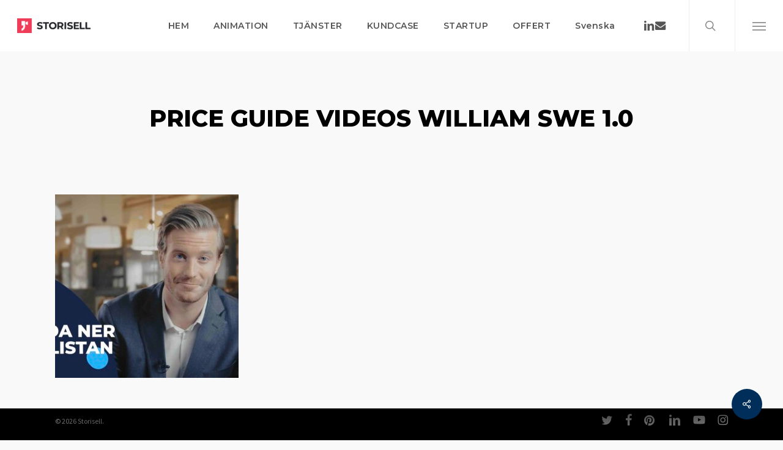

--- FILE ---
content_type: text/html; charset=utf-8
request_url: https://www.google.com/recaptcha/api2/anchor?ar=1&k=6LfC184UAAAAAEDhavqCzTWouYbHVQzHyuLqZCdb&co=aHR0cHM6Ly9zdG9yaXNlbGwuY29tOjQ0Mw..&hl=en&v=PoyoqOPhxBO7pBk68S4YbpHZ&size=invisible&anchor-ms=20000&execute-ms=30000&cb=frsvh9tkkg1
body_size: 48752
content:
<!DOCTYPE HTML><html dir="ltr" lang="en"><head><meta http-equiv="Content-Type" content="text/html; charset=UTF-8">
<meta http-equiv="X-UA-Compatible" content="IE=edge">
<title>reCAPTCHA</title>
<style type="text/css">
/* cyrillic-ext */
@font-face {
  font-family: 'Roboto';
  font-style: normal;
  font-weight: 400;
  font-stretch: 100%;
  src: url(//fonts.gstatic.com/s/roboto/v48/KFO7CnqEu92Fr1ME7kSn66aGLdTylUAMa3GUBHMdazTgWw.woff2) format('woff2');
  unicode-range: U+0460-052F, U+1C80-1C8A, U+20B4, U+2DE0-2DFF, U+A640-A69F, U+FE2E-FE2F;
}
/* cyrillic */
@font-face {
  font-family: 'Roboto';
  font-style: normal;
  font-weight: 400;
  font-stretch: 100%;
  src: url(//fonts.gstatic.com/s/roboto/v48/KFO7CnqEu92Fr1ME7kSn66aGLdTylUAMa3iUBHMdazTgWw.woff2) format('woff2');
  unicode-range: U+0301, U+0400-045F, U+0490-0491, U+04B0-04B1, U+2116;
}
/* greek-ext */
@font-face {
  font-family: 'Roboto';
  font-style: normal;
  font-weight: 400;
  font-stretch: 100%;
  src: url(//fonts.gstatic.com/s/roboto/v48/KFO7CnqEu92Fr1ME7kSn66aGLdTylUAMa3CUBHMdazTgWw.woff2) format('woff2');
  unicode-range: U+1F00-1FFF;
}
/* greek */
@font-face {
  font-family: 'Roboto';
  font-style: normal;
  font-weight: 400;
  font-stretch: 100%;
  src: url(//fonts.gstatic.com/s/roboto/v48/KFO7CnqEu92Fr1ME7kSn66aGLdTylUAMa3-UBHMdazTgWw.woff2) format('woff2');
  unicode-range: U+0370-0377, U+037A-037F, U+0384-038A, U+038C, U+038E-03A1, U+03A3-03FF;
}
/* math */
@font-face {
  font-family: 'Roboto';
  font-style: normal;
  font-weight: 400;
  font-stretch: 100%;
  src: url(//fonts.gstatic.com/s/roboto/v48/KFO7CnqEu92Fr1ME7kSn66aGLdTylUAMawCUBHMdazTgWw.woff2) format('woff2');
  unicode-range: U+0302-0303, U+0305, U+0307-0308, U+0310, U+0312, U+0315, U+031A, U+0326-0327, U+032C, U+032F-0330, U+0332-0333, U+0338, U+033A, U+0346, U+034D, U+0391-03A1, U+03A3-03A9, U+03B1-03C9, U+03D1, U+03D5-03D6, U+03F0-03F1, U+03F4-03F5, U+2016-2017, U+2034-2038, U+203C, U+2040, U+2043, U+2047, U+2050, U+2057, U+205F, U+2070-2071, U+2074-208E, U+2090-209C, U+20D0-20DC, U+20E1, U+20E5-20EF, U+2100-2112, U+2114-2115, U+2117-2121, U+2123-214F, U+2190, U+2192, U+2194-21AE, U+21B0-21E5, U+21F1-21F2, U+21F4-2211, U+2213-2214, U+2216-22FF, U+2308-230B, U+2310, U+2319, U+231C-2321, U+2336-237A, U+237C, U+2395, U+239B-23B7, U+23D0, U+23DC-23E1, U+2474-2475, U+25AF, U+25B3, U+25B7, U+25BD, U+25C1, U+25CA, U+25CC, U+25FB, U+266D-266F, U+27C0-27FF, U+2900-2AFF, U+2B0E-2B11, U+2B30-2B4C, U+2BFE, U+3030, U+FF5B, U+FF5D, U+1D400-1D7FF, U+1EE00-1EEFF;
}
/* symbols */
@font-face {
  font-family: 'Roboto';
  font-style: normal;
  font-weight: 400;
  font-stretch: 100%;
  src: url(//fonts.gstatic.com/s/roboto/v48/KFO7CnqEu92Fr1ME7kSn66aGLdTylUAMaxKUBHMdazTgWw.woff2) format('woff2');
  unicode-range: U+0001-000C, U+000E-001F, U+007F-009F, U+20DD-20E0, U+20E2-20E4, U+2150-218F, U+2190, U+2192, U+2194-2199, U+21AF, U+21E6-21F0, U+21F3, U+2218-2219, U+2299, U+22C4-22C6, U+2300-243F, U+2440-244A, U+2460-24FF, U+25A0-27BF, U+2800-28FF, U+2921-2922, U+2981, U+29BF, U+29EB, U+2B00-2BFF, U+4DC0-4DFF, U+FFF9-FFFB, U+10140-1018E, U+10190-1019C, U+101A0, U+101D0-101FD, U+102E0-102FB, U+10E60-10E7E, U+1D2C0-1D2D3, U+1D2E0-1D37F, U+1F000-1F0FF, U+1F100-1F1AD, U+1F1E6-1F1FF, U+1F30D-1F30F, U+1F315, U+1F31C, U+1F31E, U+1F320-1F32C, U+1F336, U+1F378, U+1F37D, U+1F382, U+1F393-1F39F, U+1F3A7-1F3A8, U+1F3AC-1F3AF, U+1F3C2, U+1F3C4-1F3C6, U+1F3CA-1F3CE, U+1F3D4-1F3E0, U+1F3ED, U+1F3F1-1F3F3, U+1F3F5-1F3F7, U+1F408, U+1F415, U+1F41F, U+1F426, U+1F43F, U+1F441-1F442, U+1F444, U+1F446-1F449, U+1F44C-1F44E, U+1F453, U+1F46A, U+1F47D, U+1F4A3, U+1F4B0, U+1F4B3, U+1F4B9, U+1F4BB, U+1F4BF, U+1F4C8-1F4CB, U+1F4D6, U+1F4DA, U+1F4DF, U+1F4E3-1F4E6, U+1F4EA-1F4ED, U+1F4F7, U+1F4F9-1F4FB, U+1F4FD-1F4FE, U+1F503, U+1F507-1F50B, U+1F50D, U+1F512-1F513, U+1F53E-1F54A, U+1F54F-1F5FA, U+1F610, U+1F650-1F67F, U+1F687, U+1F68D, U+1F691, U+1F694, U+1F698, U+1F6AD, U+1F6B2, U+1F6B9-1F6BA, U+1F6BC, U+1F6C6-1F6CF, U+1F6D3-1F6D7, U+1F6E0-1F6EA, U+1F6F0-1F6F3, U+1F6F7-1F6FC, U+1F700-1F7FF, U+1F800-1F80B, U+1F810-1F847, U+1F850-1F859, U+1F860-1F887, U+1F890-1F8AD, U+1F8B0-1F8BB, U+1F8C0-1F8C1, U+1F900-1F90B, U+1F93B, U+1F946, U+1F984, U+1F996, U+1F9E9, U+1FA00-1FA6F, U+1FA70-1FA7C, U+1FA80-1FA89, U+1FA8F-1FAC6, U+1FACE-1FADC, U+1FADF-1FAE9, U+1FAF0-1FAF8, U+1FB00-1FBFF;
}
/* vietnamese */
@font-face {
  font-family: 'Roboto';
  font-style: normal;
  font-weight: 400;
  font-stretch: 100%;
  src: url(//fonts.gstatic.com/s/roboto/v48/KFO7CnqEu92Fr1ME7kSn66aGLdTylUAMa3OUBHMdazTgWw.woff2) format('woff2');
  unicode-range: U+0102-0103, U+0110-0111, U+0128-0129, U+0168-0169, U+01A0-01A1, U+01AF-01B0, U+0300-0301, U+0303-0304, U+0308-0309, U+0323, U+0329, U+1EA0-1EF9, U+20AB;
}
/* latin-ext */
@font-face {
  font-family: 'Roboto';
  font-style: normal;
  font-weight: 400;
  font-stretch: 100%;
  src: url(//fonts.gstatic.com/s/roboto/v48/KFO7CnqEu92Fr1ME7kSn66aGLdTylUAMa3KUBHMdazTgWw.woff2) format('woff2');
  unicode-range: U+0100-02BA, U+02BD-02C5, U+02C7-02CC, U+02CE-02D7, U+02DD-02FF, U+0304, U+0308, U+0329, U+1D00-1DBF, U+1E00-1E9F, U+1EF2-1EFF, U+2020, U+20A0-20AB, U+20AD-20C0, U+2113, U+2C60-2C7F, U+A720-A7FF;
}
/* latin */
@font-face {
  font-family: 'Roboto';
  font-style: normal;
  font-weight: 400;
  font-stretch: 100%;
  src: url(//fonts.gstatic.com/s/roboto/v48/KFO7CnqEu92Fr1ME7kSn66aGLdTylUAMa3yUBHMdazQ.woff2) format('woff2');
  unicode-range: U+0000-00FF, U+0131, U+0152-0153, U+02BB-02BC, U+02C6, U+02DA, U+02DC, U+0304, U+0308, U+0329, U+2000-206F, U+20AC, U+2122, U+2191, U+2193, U+2212, U+2215, U+FEFF, U+FFFD;
}
/* cyrillic-ext */
@font-face {
  font-family: 'Roboto';
  font-style: normal;
  font-weight: 500;
  font-stretch: 100%;
  src: url(//fonts.gstatic.com/s/roboto/v48/KFO7CnqEu92Fr1ME7kSn66aGLdTylUAMa3GUBHMdazTgWw.woff2) format('woff2');
  unicode-range: U+0460-052F, U+1C80-1C8A, U+20B4, U+2DE0-2DFF, U+A640-A69F, U+FE2E-FE2F;
}
/* cyrillic */
@font-face {
  font-family: 'Roboto';
  font-style: normal;
  font-weight: 500;
  font-stretch: 100%;
  src: url(//fonts.gstatic.com/s/roboto/v48/KFO7CnqEu92Fr1ME7kSn66aGLdTylUAMa3iUBHMdazTgWw.woff2) format('woff2');
  unicode-range: U+0301, U+0400-045F, U+0490-0491, U+04B0-04B1, U+2116;
}
/* greek-ext */
@font-face {
  font-family: 'Roboto';
  font-style: normal;
  font-weight: 500;
  font-stretch: 100%;
  src: url(//fonts.gstatic.com/s/roboto/v48/KFO7CnqEu92Fr1ME7kSn66aGLdTylUAMa3CUBHMdazTgWw.woff2) format('woff2');
  unicode-range: U+1F00-1FFF;
}
/* greek */
@font-face {
  font-family: 'Roboto';
  font-style: normal;
  font-weight: 500;
  font-stretch: 100%;
  src: url(//fonts.gstatic.com/s/roboto/v48/KFO7CnqEu92Fr1ME7kSn66aGLdTylUAMa3-UBHMdazTgWw.woff2) format('woff2');
  unicode-range: U+0370-0377, U+037A-037F, U+0384-038A, U+038C, U+038E-03A1, U+03A3-03FF;
}
/* math */
@font-face {
  font-family: 'Roboto';
  font-style: normal;
  font-weight: 500;
  font-stretch: 100%;
  src: url(//fonts.gstatic.com/s/roboto/v48/KFO7CnqEu92Fr1ME7kSn66aGLdTylUAMawCUBHMdazTgWw.woff2) format('woff2');
  unicode-range: U+0302-0303, U+0305, U+0307-0308, U+0310, U+0312, U+0315, U+031A, U+0326-0327, U+032C, U+032F-0330, U+0332-0333, U+0338, U+033A, U+0346, U+034D, U+0391-03A1, U+03A3-03A9, U+03B1-03C9, U+03D1, U+03D5-03D6, U+03F0-03F1, U+03F4-03F5, U+2016-2017, U+2034-2038, U+203C, U+2040, U+2043, U+2047, U+2050, U+2057, U+205F, U+2070-2071, U+2074-208E, U+2090-209C, U+20D0-20DC, U+20E1, U+20E5-20EF, U+2100-2112, U+2114-2115, U+2117-2121, U+2123-214F, U+2190, U+2192, U+2194-21AE, U+21B0-21E5, U+21F1-21F2, U+21F4-2211, U+2213-2214, U+2216-22FF, U+2308-230B, U+2310, U+2319, U+231C-2321, U+2336-237A, U+237C, U+2395, U+239B-23B7, U+23D0, U+23DC-23E1, U+2474-2475, U+25AF, U+25B3, U+25B7, U+25BD, U+25C1, U+25CA, U+25CC, U+25FB, U+266D-266F, U+27C0-27FF, U+2900-2AFF, U+2B0E-2B11, U+2B30-2B4C, U+2BFE, U+3030, U+FF5B, U+FF5D, U+1D400-1D7FF, U+1EE00-1EEFF;
}
/* symbols */
@font-face {
  font-family: 'Roboto';
  font-style: normal;
  font-weight: 500;
  font-stretch: 100%;
  src: url(//fonts.gstatic.com/s/roboto/v48/KFO7CnqEu92Fr1ME7kSn66aGLdTylUAMaxKUBHMdazTgWw.woff2) format('woff2');
  unicode-range: U+0001-000C, U+000E-001F, U+007F-009F, U+20DD-20E0, U+20E2-20E4, U+2150-218F, U+2190, U+2192, U+2194-2199, U+21AF, U+21E6-21F0, U+21F3, U+2218-2219, U+2299, U+22C4-22C6, U+2300-243F, U+2440-244A, U+2460-24FF, U+25A0-27BF, U+2800-28FF, U+2921-2922, U+2981, U+29BF, U+29EB, U+2B00-2BFF, U+4DC0-4DFF, U+FFF9-FFFB, U+10140-1018E, U+10190-1019C, U+101A0, U+101D0-101FD, U+102E0-102FB, U+10E60-10E7E, U+1D2C0-1D2D3, U+1D2E0-1D37F, U+1F000-1F0FF, U+1F100-1F1AD, U+1F1E6-1F1FF, U+1F30D-1F30F, U+1F315, U+1F31C, U+1F31E, U+1F320-1F32C, U+1F336, U+1F378, U+1F37D, U+1F382, U+1F393-1F39F, U+1F3A7-1F3A8, U+1F3AC-1F3AF, U+1F3C2, U+1F3C4-1F3C6, U+1F3CA-1F3CE, U+1F3D4-1F3E0, U+1F3ED, U+1F3F1-1F3F3, U+1F3F5-1F3F7, U+1F408, U+1F415, U+1F41F, U+1F426, U+1F43F, U+1F441-1F442, U+1F444, U+1F446-1F449, U+1F44C-1F44E, U+1F453, U+1F46A, U+1F47D, U+1F4A3, U+1F4B0, U+1F4B3, U+1F4B9, U+1F4BB, U+1F4BF, U+1F4C8-1F4CB, U+1F4D6, U+1F4DA, U+1F4DF, U+1F4E3-1F4E6, U+1F4EA-1F4ED, U+1F4F7, U+1F4F9-1F4FB, U+1F4FD-1F4FE, U+1F503, U+1F507-1F50B, U+1F50D, U+1F512-1F513, U+1F53E-1F54A, U+1F54F-1F5FA, U+1F610, U+1F650-1F67F, U+1F687, U+1F68D, U+1F691, U+1F694, U+1F698, U+1F6AD, U+1F6B2, U+1F6B9-1F6BA, U+1F6BC, U+1F6C6-1F6CF, U+1F6D3-1F6D7, U+1F6E0-1F6EA, U+1F6F0-1F6F3, U+1F6F7-1F6FC, U+1F700-1F7FF, U+1F800-1F80B, U+1F810-1F847, U+1F850-1F859, U+1F860-1F887, U+1F890-1F8AD, U+1F8B0-1F8BB, U+1F8C0-1F8C1, U+1F900-1F90B, U+1F93B, U+1F946, U+1F984, U+1F996, U+1F9E9, U+1FA00-1FA6F, U+1FA70-1FA7C, U+1FA80-1FA89, U+1FA8F-1FAC6, U+1FACE-1FADC, U+1FADF-1FAE9, U+1FAF0-1FAF8, U+1FB00-1FBFF;
}
/* vietnamese */
@font-face {
  font-family: 'Roboto';
  font-style: normal;
  font-weight: 500;
  font-stretch: 100%;
  src: url(//fonts.gstatic.com/s/roboto/v48/KFO7CnqEu92Fr1ME7kSn66aGLdTylUAMa3OUBHMdazTgWw.woff2) format('woff2');
  unicode-range: U+0102-0103, U+0110-0111, U+0128-0129, U+0168-0169, U+01A0-01A1, U+01AF-01B0, U+0300-0301, U+0303-0304, U+0308-0309, U+0323, U+0329, U+1EA0-1EF9, U+20AB;
}
/* latin-ext */
@font-face {
  font-family: 'Roboto';
  font-style: normal;
  font-weight: 500;
  font-stretch: 100%;
  src: url(//fonts.gstatic.com/s/roboto/v48/KFO7CnqEu92Fr1ME7kSn66aGLdTylUAMa3KUBHMdazTgWw.woff2) format('woff2');
  unicode-range: U+0100-02BA, U+02BD-02C5, U+02C7-02CC, U+02CE-02D7, U+02DD-02FF, U+0304, U+0308, U+0329, U+1D00-1DBF, U+1E00-1E9F, U+1EF2-1EFF, U+2020, U+20A0-20AB, U+20AD-20C0, U+2113, U+2C60-2C7F, U+A720-A7FF;
}
/* latin */
@font-face {
  font-family: 'Roboto';
  font-style: normal;
  font-weight: 500;
  font-stretch: 100%;
  src: url(//fonts.gstatic.com/s/roboto/v48/KFO7CnqEu92Fr1ME7kSn66aGLdTylUAMa3yUBHMdazQ.woff2) format('woff2');
  unicode-range: U+0000-00FF, U+0131, U+0152-0153, U+02BB-02BC, U+02C6, U+02DA, U+02DC, U+0304, U+0308, U+0329, U+2000-206F, U+20AC, U+2122, U+2191, U+2193, U+2212, U+2215, U+FEFF, U+FFFD;
}
/* cyrillic-ext */
@font-face {
  font-family: 'Roboto';
  font-style: normal;
  font-weight: 900;
  font-stretch: 100%;
  src: url(//fonts.gstatic.com/s/roboto/v48/KFO7CnqEu92Fr1ME7kSn66aGLdTylUAMa3GUBHMdazTgWw.woff2) format('woff2');
  unicode-range: U+0460-052F, U+1C80-1C8A, U+20B4, U+2DE0-2DFF, U+A640-A69F, U+FE2E-FE2F;
}
/* cyrillic */
@font-face {
  font-family: 'Roboto';
  font-style: normal;
  font-weight: 900;
  font-stretch: 100%;
  src: url(//fonts.gstatic.com/s/roboto/v48/KFO7CnqEu92Fr1ME7kSn66aGLdTylUAMa3iUBHMdazTgWw.woff2) format('woff2');
  unicode-range: U+0301, U+0400-045F, U+0490-0491, U+04B0-04B1, U+2116;
}
/* greek-ext */
@font-face {
  font-family: 'Roboto';
  font-style: normal;
  font-weight: 900;
  font-stretch: 100%;
  src: url(//fonts.gstatic.com/s/roboto/v48/KFO7CnqEu92Fr1ME7kSn66aGLdTylUAMa3CUBHMdazTgWw.woff2) format('woff2');
  unicode-range: U+1F00-1FFF;
}
/* greek */
@font-face {
  font-family: 'Roboto';
  font-style: normal;
  font-weight: 900;
  font-stretch: 100%;
  src: url(//fonts.gstatic.com/s/roboto/v48/KFO7CnqEu92Fr1ME7kSn66aGLdTylUAMa3-UBHMdazTgWw.woff2) format('woff2');
  unicode-range: U+0370-0377, U+037A-037F, U+0384-038A, U+038C, U+038E-03A1, U+03A3-03FF;
}
/* math */
@font-face {
  font-family: 'Roboto';
  font-style: normal;
  font-weight: 900;
  font-stretch: 100%;
  src: url(//fonts.gstatic.com/s/roboto/v48/KFO7CnqEu92Fr1ME7kSn66aGLdTylUAMawCUBHMdazTgWw.woff2) format('woff2');
  unicode-range: U+0302-0303, U+0305, U+0307-0308, U+0310, U+0312, U+0315, U+031A, U+0326-0327, U+032C, U+032F-0330, U+0332-0333, U+0338, U+033A, U+0346, U+034D, U+0391-03A1, U+03A3-03A9, U+03B1-03C9, U+03D1, U+03D5-03D6, U+03F0-03F1, U+03F4-03F5, U+2016-2017, U+2034-2038, U+203C, U+2040, U+2043, U+2047, U+2050, U+2057, U+205F, U+2070-2071, U+2074-208E, U+2090-209C, U+20D0-20DC, U+20E1, U+20E5-20EF, U+2100-2112, U+2114-2115, U+2117-2121, U+2123-214F, U+2190, U+2192, U+2194-21AE, U+21B0-21E5, U+21F1-21F2, U+21F4-2211, U+2213-2214, U+2216-22FF, U+2308-230B, U+2310, U+2319, U+231C-2321, U+2336-237A, U+237C, U+2395, U+239B-23B7, U+23D0, U+23DC-23E1, U+2474-2475, U+25AF, U+25B3, U+25B7, U+25BD, U+25C1, U+25CA, U+25CC, U+25FB, U+266D-266F, U+27C0-27FF, U+2900-2AFF, U+2B0E-2B11, U+2B30-2B4C, U+2BFE, U+3030, U+FF5B, U+FF5D, U+1D400-1D7FF, U+1EE00-1EEFF;
}
/* symbols */
@font-face {
  font-family: 'Roboto';
  font-style: normal;
  font-weight: 900;
  font-stretch: 100%;
  src: url(//fonts.gstatic.com/s/roboto/v48/KFO7CnqEu92Fr1ME7kSn66aGLdTylUAMaxKUBHMdazTgWw.woff2) format('woff2');
  unicode-range: U+0001-000C, U+000E-001F, U+007F-009F, U+20DD-20E0, U+20E2-20E4, U+2150-218F, U+2190, U+2192, U+2194-2199, U+21AF, U+21E6-21F0, U+21F3, U+2218-2219, U+2299, U+22C4-22C6, U+2300-243F, U+2440-244A, U+2460-24FF, U+25A0-27BF, U+2800-28FF, U+2921-2922, U+2981, U+29BF, U+29EB, U+2B00-2BFF, U+4DC0-4DFF, U+FFF9-FFFB, U+10140-1018E, U+10190-1019C, U+101A0, U+101D0-101FD, U+102E0-102FB, U+10E60-10E7E, U+1D2C0-1D2D3, U+1D2E0-1D37F, U+1F000-1F0FF, U+1F100-1F1AD, U+1F1E6-1F1FF, U+1F30D-1F30F, U+1F315, U+1F31C, U+1F31E, U+1F320-1F32C, U+1F336, U+1F378, U+1F37D, U+1F382, U+1F393-1F39F, U+1F3A7-1F3A8, U+1F3AC-1F3AF, U+1F3C2, U+1F3C4-1F3C6, U+1F3CA-1F3CE, U+1F3D4-1F3E0, U+1F3ED, U+1F3F1-1F3F3, U+1F3F5-1F3F7, U+1F408, U+1F415, U+1F41F, U+1F426, U+1F43F, U+1F441-1F442, U+1F444, U+1F446-1F449, U+1F44C-1F44E, U+1F453, U+1F46A, U+1F47D, U+1F4A3, U+1F4B0, U+1F4B3, U+1F4B9, U+1F4BB, U+1F4BF, U+1F4C8-1F4CB, U+1F4D6, U+1F4DA, U+1F4DF, U+1F4E3-1F4E6, U+1F4EA-1F4ED, U+1F4F7, U+1F4F9-1F4FB, U+1F4FD-1F4FE, U+1F503, U+1F507-1F50B, U+1F50D, U+1F512-1F513, U+1F53E-1F54A, U+1F54F-1F5FA, U+1F610, U+1F650-1F67F, U+1F687, U+1F68D, U+1F691, U+1F694, U+1F698, U+1F6AD, U+1F6B2, U+1F6B9-1F6BA, U+1F6BC, U+1F6C6-1F6CF, U+1F6D3-1F6D7, U+1F6E0-1F6EA, U+1F6F0-1F6F3, U+1F6F7-1F6FC, U+1F700-1F7FF, U+1F800-1F80B, U+1F810-1F847, U+1F850-1F859, U+1F860-1F887, U+1F890-1F8AD, U+1F8B0-1F8BB, U+1F8C0-1F8C1, U+1F900-1F90B, U+1F93B, U+1F946, U+1F984, U+1F996, U+1F9E9, U+1FA00-1FA6F, U+1FA70-1FA7C, U+1FA80-1FA89, U+1FA8F-1FAC6, U+1FACE-1FADC, U+1FADF-1FAE9, U+1FAF0-1FAF8, U+1FB00-1FBFF;
}
/* vietnamese */
@font-face {
  font-family: 'Roboto';
  font-style: normal;
  font-weight: 900;
  font-stretch: 100%;
  src: url(//fonts.gstatic.com/s/roboto/v48/KFO7CnqEu92Fr1ME7kSn66aGLdTylUAMa3OUBHMdazTgWw.woff2) format('woff2');
  unicode-range: U+0102-0103, U+0110-0111, U+0128-0129, U+0168-0169, U+01A0-01A1, U+01AF-01B0, U+0300-0301, U+0303-0304, U+0308-0309, U+0323, U+0329, U+1EA0-1EF9, U+20AB;
}
/* latin-ext */
@font-face {
  font-family: 'Roboto';
  font-style: normal;
  font-weight: 900;
  font-stretch: 100%;
  src: url(//fonts.gstatic.com/s/roboto/v48/KFO7CnqEu92Fr1ME7kSn66aGLdTylUAMa3KUBHMdazTgWw.woff2) format('woff2');
  unicode-range: U+0100-02BA, U+02BD-02C5, U+02C7-02CC, U+02CE-02D7, U+02DD-02FF, U+0304, U+0308, U+0329, U+1D00-1DBF, U+1E00-1E9F, U+1EF2-1EFF, U+2020, U+20A0-20AB, U+20AD-20C0, U+2113, U+2C60-2C7F, U+A720-A7FF;
}
/* latin */
@font-face {
  font-family: 'Roboto';
  font-style: normal;
  font-weight: 900;
  font-stretch: 100%;
  src: url(//fonts.gstatic.com/s/roboto/v48/KFO7CnqEu92Fr1ME7kSn66aGLdTylUAMa3yUBHMdazQ.woff2) format('woff2');
  unicode-range: U+0000-00FF, U+0131, U+0152-0153, U+02BB-02BC, U+02C6, U+02DA, U+02DC, U+0304, U+0308, U+0329, U+2000-206F, U+20AC, U+2122, U+2191, U+2193, U+2212, U+2215, U+FEFF, U+FFFD;
}

</style>
<link rel="stylesheet" type="text/css" href="https://www.gstatic.com/recaptcha/releases/PoyoqOPhxBO7pBk68S4YbpHZ/styles__ltr.css">
<script nonce="drpkj1ZWl7rK7yLdakIkaA" type="text/javascript">window['__recaptcha_api'] = 'https://www.google.com/recaptcha/api2/';</script>
<script type="text/javascript" src="https://www.gstatic.com/recaptcha/releases/PoyoqOPhxBO7pBk68S4YbpHZ/recaptcha__en.js" nonce="drpkj1ZWl7rK7yLdakIkaA">
      
    </script></head>
<body><div id="rc-anchor-alert" class="rc-anchor-alert"></div>
<input type="hidden" id="recaptcha-token" value="[base64]">
<script type="text/javascript" nonce="drpkj1ZWl7rK7yLdakIkaA">
      recaptcha.anchor.Main.init("[\x22ainput\x22,[\x22bgdata\x22,\x22\x22,\[base64]/[base64]/[base64]/bmV3IHJbeF0oY1swXSk6RT09Mj9uZXcgclt4XShjWzBdLGNbMV0pOkU9PTM/bmV3IHJbeF0oY1swXSxjWzFdLGNbMl0pOkU9PTQ/[base64]/[base64]/[base64]/[base64]/[base64]/[base64]/[base64]/[base64]\x22,\[base64]\\u003d\\u003d\x22,\x22QkwrUSpywrHDokdQMiw7wrd0PcORwpEVW8KIwq8Cw48udMObwoLDingFwpfDlWjCmsOgQV3DvsK3c8OyX8KTwrXDicKUJmsKw4LDjgFfBcKHwogjdDXDvSobw49pLXxCw7HCk3VUwo/DkcOeX8KewqDCnCTDrEI9w5DDsDJsfTJNAVHDqDxjB8OrVBvDmMO2wplIbBVGwq0JwoMEFlvClsKnTHV2B3ERwrjCncOsHg/ChmfDtEcwVMOGb8Kjwoc+wpHCsMODw5fCqsOxw5s4IMKkwqlDEsKDw7HCp2DCoMOOwrPCo1RSw6PCvWTCqSTCoMO4YSnDj2hew6HCuxsiw4/[base64]/DvMKmwonCjUXDjT3Cp3jDqMOmXcKpbsOyesO+wq3Dg8OHCUHCtk1Kwq06wpw9w47Cg8KXwp13wqDCoUY1bnQHwocvw4LDjBXCpk9HwoHCoAt6EULDnkpYwrTCuT3DscO1T1pIA8O1w5bClcKjw7IgGsKaw6bCtw/CoSvDl04nw7ZTaUIqw7trwrALw6stCsK+WD/Dk8ORZh/[base64]/ZUPCjn0ew5wHw5/DscO6JGzDgcObcEbDoMKSwpbCsMOtw7XCicKdXMOyEkfDn8KYNcKjwoAJfAHDmcOOwr8+dsK/wofDhRY6fsO+dMKdwq/CssKbISHCs8K6PsK0w7HDninCngfDv8OrAx4WwpXDpsOPaAc/w59lwpwNDsOKwqdYLMKBwpfDrSvCiQMHAcKKw6nCrT9Hw5nCoD9rw7Rbw7A8w5AzNlLDnQvCgUrDpMOze8O5HcKWw5/Cm8KQwpBtwqLDh8KDOsOow65ew594YRk5CTIBwrXDmMKqEwHDksKodMKwJcKqP3/CgcO/wpLDkWYYZCPDiMOKWcKIwo9iXQbDnXJXw47Dkh7ClFPDoMOPQcOURHfDoD7DvQDDk8Opw5XCh8OxwqzDkjo5w5HDpsKwG8OEw7JJRsKhXMKdw5szOMKMwp9mccKqw6LCkCo5HDTChMOETQ10w4NZw6zCt8KjNsKcwqBAw5TCtcO1IUItF8KyFMOgwqvCmX/ChMKQw6zCnMO/FMOwwrrDtsKPSTfCvcKyIMOMwooyVDMDHMO5w6pUDMOcwrTCnQ/Dp8KeXjrDiC7DlsKzAcKKw6PDlMKaw70ow70tw5UGw7cjwr7Dg3Fmw7/DtMOrbmh3w4Iwwo1Ww6Yfw7YoGMKKwrbCjxRESMKDDMOGw5HDscK+ETbCjnzCrcO/HsKkVnrDocORw43CqMOFdU7Dg3ciwowvw6HCs3NpwrgqbTrDk8KkLMOtw5rCtjwrwqVnEwzCvh7CjBMpF8OWFjPDoRPDoU/DucKPUMKELwLDmsOAKQwwWMKxJGbCmsKOVMO6QcOgwrduSQPDisOcOcONFcOCwofDtsKKw4fCrmzCgFQQMsOyeGjDucKnw7IJwo7CrsKtw73CuBMyw5kfwr/[base64]/OzHDm0QZw6Y9wrTCqH4Nwo0qw6hlHjHDv8KvwovDn8O4TcOiMsOHXV3DiH7CkE3CvMKhM3nDmcK2LzRDwrnCrW7DkcKNwr3DnRTCpjg6wop4Z8OBYnU1wp4mIT/Dn8KDw49dwo8CQjbCqlB2wrN3woHDok3Co8KYw5hddjvCrWTDusK5HsKawqdww7czEcOVw5fCvA3DjTzDp8O+dMOgYVDDoDUDDMOzFSMww4jCkMO/fiLDn8K7w7V7aC3DgMKYw7jDqMOaw4p+DX7CqSXCvsKtBDlGPcONPcKRw67CkMKeM3kBwqctw6LCiMOpdcKcYcKLwocIbSjDn0g+a8Oow69aw4/DoMOFdMKUwp7DtRp5V0zDksKjw5PCkwXDt8OUScOgGcO1bTnDjMOvwqjDrMOmwrfDhsKcBhXDgT9CwpgCV8KTE8OMcSjCogc3fTEqwrzCu1gobTJZfsKwM8KKwo4pwrxHRMKUEhjDvW7DsMKVZ13DvDtDIcKpwrPCgU/Dl8KYw4ptfh3CoMORwqjDm3YTw5LDiXXDpcOgw7/ClijDtkXDtMK8w71LWcOSIsK/w4hxZ3vCu3EEQcOewo03wobDp3XDsUPDicOswrHDvmLCksKPw47Dg8KOS1VtBcKvwoXCncOSZljDh2nCs8KfcWrClcKUcMOcwpXDhVHDqsKlw4DCkwJaw4Qpw4bCosONwpvCkEF+VR/[base64]/Ckmtqwolkw4DDumnDmcOYwpA8HcOXDxrCsncHXlrDjMO9BMKnw65xfGXDljAuSMKYw5LChMK4wqjCmcK7wr/[base64]/DkE4sPH0zwpLDtAc/aFhvCQ3ChWZVw6TDiHLDhG/DhMOhw53CnSkawoQTMMObw5LCoMKTwq/DoRg4w796w4DDnMKxH21YwoXDgMOvwqXCt1jCiMOXAzZ9wr1fFQgzw6nCngkAw4pfw44YdMK8ckBiwrQJMMOww7lUHMKiwoLCpsKHwooWwoPCv8ORSMKyw6zDl8O0HMO3SsKQw7oWwrTDhjEXNFXClwk0GwHCi8KmwpLDlMOzwo3CuMOFw4DCj3dgw5/Dp8KPw7XDvBFII8OEXh4IexnCkC/DnGXCqsK0fsOXTjczU8Ohw6lTWcKMFsO3wppAGcKJwrLCscK9wqoKXHc/Uml9wp3DolRZFcKGcA7Dq8OObwvDujfDh8Kzw7wHw6nCksO9wpEAKsOZw4kow43CmXjDsMKGwpINeMKePDnDhsOIFS5Iwqlpam3DlMKmw4/[base64]/w54gw45fJcOAaQnCk8O1wqrClAsLV8OJwqcYwq5ASsK3BMKBwq09PjhEH8K/wpzDqnTCggxlw5NUw5HDu8Khw7dnZ1LCv3Euw6k/wqvDlcKEfkZ1wpHDhHU8JA4Nw7/[base64]/Dr8O/wrlnK2TDuHfDg8OML2TDhMOOw7cxMcOcw4XDohQHwqgwwojCjsOLw7ULw7RFBHXCqTAsw6NvwqnCkMO1AmTCmkMCOWnCnMOswphzw6rCnwXDuMO2w73CncOaClwxwrd/w4IlW8OOAcK0w4LCjsOuwrvCrMO0wr4CVmzCjHhQFEgfw5R5KMKEw4h1woVkwr7DlMK3R8OsABXCuHTDm0LCoMO/fEIUw5jCi8OkVlrDkHMEwozCmsKPw5LDjXs0wpY0WW7Cj8KjwrNAwqRvwpg6w7HDniXDhsKIfgTDsl42NgjDrcOkw7HChcK4aHR/[base64]/OsO/OMKvI8OrwozCgRoRbcOCZHMgwqXCgD/CssKqwoLClhHCuA0Zw4Jiw5HCph1ewobCi8K2wrDDsUPDnm3DshDCs2chw5zCtmE6M8KJeT3DkcOqAsOYw77Cii5IUMKNO1rCrTnClSkUw7d/w7zCly3DslDDkXTDnW5jVcO7GMKkIsOiBXbDpMOfwoxow7vDvcOdwrHCvMOQwrTCicOqwqnDtcOyw6wUc3JZSFfCgsK/SXx+wr9jw4IKwrbDggnCvsKyf07ChSLDnlvDlEI6cAXDk1FKdhMywqMJw4IGaivDncOKw7fDlcOpF0xTw49DGsKYw5sPwpFFUsK7w6vCixIiw4t0wq/DoTNJw7tZwojDghfDvG7CtsO2w4bCkMKSNsOuwozDqnEqwpdgwoNmwoh9TMOzw6FlLWBzIQfDonvCncOFw7vDlDLDiMOMRAzDuMOiw4bCkMOWwoHCuMOGwqQXwro4wo5abwZawoINwrYOw7jDtQ7CrmBpBBV1w4rDni4uw6DDqMOCwo/DoBM6aMKhw7EDwrDCu8KrV8KHMi7CsWfCvH7DqmIvw7J6w6HDrH5HPMOZf8KcKcK5w7h6ZHlBa0DDrcOzSDk3wp/CmQfCoTvDgMKISsOIw7M3wp1cwogrw5bCvSLCh1pRZAMBS3rChjbDhx7DpSFLHsOJw7RMw6fDkG/CssKpwqTCqcKaU0vChMKlwpAow7vCrcK9w6wDMcOMA8KrwqDCmsKtwqRjw5pCPcKlwo7DncOFHsOGw6BsKcK/wpZSejbDswHDtsOrbsOTUsOmw6/DjBpbAcKvFcOLw75Tw6RbwrYTw7dldMOnQUnCkns6w6ZHBHNFV1/CgsK/w4JMMcOCw6PDhcKMw4tEaRZYN8O6w5piw4ZRMRVZcljClsObA17Dl8K5w4MBDWvDl8KLwqjCs0/DngbDksOYeWjDql0vNU7Cs8O0wofCiMOyasOaDWJVwrsnw4LCicOpw6PDj3cfY3R3AQ94wp1JwpFvw4kLQsKBwrVpwqd2wqPCmMOdBMK1DjdBfj/DjMO7w5IUDMKowr0vWMK/wotDHcO4McORaMOEIMKXwozDugvDnMK9Wm1wQsOAwplaw7zCk05MHMKAwpxFZC3ChTt9DUsyGhLDucOlwr/DlTnCh8OGw5tAw65fwoU0KcKMwqoIw5xEw6zDqnIBAMKsw6Qfw7d/[base64]/[base64]/W8ODwqzCkWA1wp/Csg4Rw6Blwr7CsRUsw5LDrsOVw6sFC8K3f8KgQzLCsVNwVGUIHcO2fMOiw700OmnDqS/CknvDmcOOwpbDsAIiwqjDtU/CujXCq8KRIcOjf8KQwrbDvsOXc8Kjw4TCtsKLK8KWw4tnwqg2RMK1bMKVR8OGw6cGdRzCncOYw6TDiH0LPnrCq8KocsOOw5gmMcKAw4DCs8KgwrTCsMOdwpbClxzDuMO/ScKifsK4RsOowogOOMO0wpMFw7ZQw54VCWrDnMKVSMOeEDzDjcKNw6DCqEIQwr4sEE8RwrrDgDDCvMKTwo0gwopZNl/CuMORe8O7CRQ2HcKPw4DCkGfCg1TCvcK8LMK8w6xgw5PCgiU2w7hewrnDgcO+ci0ww7V1bsKcU8ODPzxjw6zDiMO4PDd+woDDvBMSw7EfNMKUwrphwpkVw7RIA8KKw6MFw7sqQg9ATMO5wpwtwrbCjHRJRnbDlit0wozDjcONw5ASwq3CqQRpf8KoasKVVRcKwqgyw4/DpcOrP8O0wqgqw58KW8K4w5gbYVB6IsKqFcKIw6LDicOTL8OFbFLDi3pTMw8qYkRZwrTCg8O6PMOIGcKpw5jDtRTCoXfCnC5rwrxjw4bDi3ofHSNjXsOWfzdOw57ChHbCm8KNw41Hw4zCi8Kyw6fCtsK/[base64]/CmMKFNSF/JlbDs8OGwq49w7zDqk7DsFHDhyPCksO3dUEJOUk+aiVdS8K/w4cYNRx8D8OqYsO4RsKcw786ABMqcnR9wpnCqsKfBV8CQzTDlMKew4gEw5vDhgZXw6NkeBAcUMKjwrgJNcKLP2BlwqTDn8KzwqYVw4QpwokhD8OKw7nCmcOLJMO+e1BrwqLCosKuwo/DvUfDnwvDm8KfV8KMNn1Yw5fChMKRw5QhFWVFw6rDpk/CscO1VMK+woJ4ZxHDshLClXpDwqxnLitjw4h9w6LDjcKbOkXCvFnCo8OjWT3CmQfDgcONwrI9wq3DnsOzN0TDikkrGj7DscOBwpPDssOUwoF/WsO5acK9woFiJhAPccOvwrJ7w4BNPTQ4IzQrbMOww74We1M1WmzDuMO9IsO+wq7Dk0PDvMOjGxHCmyvCpS13ccOxw6Ejw6jCj8KGwp5rw452w610OzogC0s+NEvCnsKhaMKNdnA5S8OYwq4xZsO3w58/YcKeJwpwwqdwPcOZwrHCrMOPQjJJw4lHw4vDk0jCr8K+w5w9DzLCo8Ogw6fCjTU3PMKDwo7CjX3Cj8KCwoovw44OJFDCtcK1w4vDin3CtcKHc8O1SxUxwobChDkWXAJDwot4wonDlMOfw4PDjcK5wpbDiEnDhsKtw5IEwp49w6tUQcKaw6/Cnh/CszXCkUBzLcKBasKsJEBiwp8bRsKbwowlwopeKMKuw4IEw7xlYsO7w75ZA8OvDcOew68Vwr4UYMOGwoRGTh5IX1Rww6gTDjrDqgtbwo3CsG/CjsOBeBvCiMOXw5PDuMOGw4cOwqZcDAQQLCV5DcOuw4IBZVUSw6QsW8KqwonDv8Omck7DssKow7cCASbCrRIdwp5hw4tEaMOEwoHChjtJQcO9w5JuwrbCjGXDjMOSTMKlRcO2CFLDvgTCmsO/[base64]/DoMKKcsK1wpbCsysmJ8O/wqkowqByd1TDnHzClsKcwoPCjsKow63Cp15KwoLDn2pxw4AVTWtOQMKTc8KWEMK5wofCuMKJwr7ClsKHKx80w79tE8Oqw6zCk3UhTsOhe8OkesO8w4/DlcOIw6/DlD4REsK+bMK9GUYkwp/CjcOQL8KeSsK5SUE8w4DDqSUPfVUTwq7CkTrDnsKCw7bDn37ChMOEBRLCgMKmT8KmwrPCnkVBSsKjL8OsXcK/FMK5wqbCnlLCmMKjfHlQwqNgWMO+GTcODMKOFsOnw4zDhcKXw43ChMOyE8ODRg56wrvCl8KFw7xxwoHDo0fCpMOewrHCoX/CrBLDjHIkw6zCsEUrw6DCrBPChllkwq/[base64]/[base64]/[base64]/[base64]/CjHx9wo9jacKuwpIuBhVaOQg/w4p/wo43wrXCt2RFd8KcWMKvRsKdw4TDunlnNMOUwr7CtMKew4rCksK/w73DtHpEw4JuTVXCscOKwrFPNcKMBUh4wqgjSMOrwpDChmMywqbCo2HDp8OQw7ELNDjDnMKjwoUkQw/DuMOhKMOoE8OAw7MKw5U9CUPDtcOcfcOdBsOxb0LDlw5rw4HCl8OyTFnCjW/[base64]/DqcK+w7HDosOowrjCjcKqRBzCpiA6wonDjR7CvErCg8K/D8O/w55sfMKJw7xofsOtw6FfWUIlw7hHw7DCj8KPw43Dk8OzQw4BXcOqwq7Cn1/CjcOEZsKfwrfDhcOVw5jCgRPDssOHwrpGKcOXKVIvOcO7MHXCi10kdcOQKcK/wp59IsOcwqHCrgIJCgYcwpINwrrDksO/[base64]/csOOL3gDECoUE8Kcw78jBlDCuMK+bMKtXsKawoDClMOvwoZ7HMK4K8K4YDITa8O6VMKKCMKzw7A6LcO6wqTDiMOQUlHDkXTDgsKOPMKbwrUBwrfDvMKkw73CsMK1FkHDt8OmBXjDq8Kpw57Ck8K/T3PCsMKxcMKbwpMPw73Cm8KiYRrCuV1eQcKAwpzCjljCvWx3RHnDssO8dXnColTCjMOoFgtgFyfDlTfCksK2U0nDs3DDqcO1DcOQw5UVw7PDjsONwoV4w6rDgVZEwr3CvBfCgiLDlcOsw5IKXiLCmMKKw7vCvkjDp8KbB8KAwrI0GcKbAivCj8OXw4/DvnjCgFwgwrc8CyhnNURjwocywrHCn1tHA8K7w5xZYcKcw6rDlcKowrrCqF9WwqYNwrAFw4tIFwnDp3VNA8KGwqjCmyjDkwo+FVnDuMKkDcO+w5/Cnn3CvnERw7Exw77DiT/CqVvCrcKcMsONwpELDG/[base64]/HcKkdhI5wpjDjsK3w4HCq0nDqcKYwrgjw7YlVU07wrgZBDpDWMKxwr3DnSbCmMKvB8ORwqxTwrDDkz5EwqnDrsKswoJeJcO4HsKsw7hPw6jDiMKKLcO+NC4iw44rw5HCu8OSJMOGwrvCtMK8wrPCqSMqH8OFw60yb3lpwoTClTnCqT/Co8KbTlrDvgbCqMKjFhV1f1ojLsKfwrwkwqsnGTPDjzV3w6nCh3lXwpDCoifDncOeXwVNwqY6b2oaw691TMKpbsKCwrB4FsKXPwLDrXhoHifCk8OUI8K6fm4xd1vDgcOZNRvCqFLCtybDk3oFw6XDkMO/X8Kvw4nDm8OQw4HDpmYYwoTCuRTDtgHCgSNBwocrw5zDoMKAwpbDk8OnP8K7w7rDv8O0wo/[base64]/w5s3wo/DlEvCoxTCmwXCscKUDsKuw5dPW8KjZHzDvsOPw6fDoXcGJMOjwoXDv2nDjn1cZMKaTHbDnMK5IxzCsRTDu8K5DcOKwpp5AwHCsibCghprw5LDtUvDqcK9wo4ODRhJaDpwJjwFHMO0w7UUInHDr8KUw5jDlMOvw7XDjSHDiMKSw6/DsMO8w7MIfFXDgmsaw6HDk8OKKMOAw5zDtzLCoE0Zw5MjwrNGVMK+wq7Cs8O/czVDOBbCmC9OwpnDr8K7w6RUM2DDhGgMw5lVa8OjwpzClkEbw79+d8Onwr48w4sBeSNjwogyfUI8UDvCqMObwoM8w6vCqAdBLMK+OsKDwptTEDvCnDgEw4okGMOpwrgNGULDrcKBwp84bSo1wqnDgmYcIUcqwohPa8K+fsOyN0pbXsOAKCzDmi/DuzgqFyNiVcOQw5bCpUwsw4w/AW8EwqhmRGPCgAXClcOoT1FGSsKUBMOnwq0DwrDCtcKAfWl9w4rCow94wrkhfMO4ZRwicTklW8Kmw47DmsOkw5rDisOlw4drw4RcVzvCoMKcaXvCijFAwoxVWMKrwo3Cu8Kpw7bDj8O0w6kMwpsew7bDncKAOsKIwp/[base64]/Cj15uw45BZsOmLQJcTsO6c8K4w4/CuRDCtHQMNHfCu8KpBWl/f0J+w6nDq8OOOMOiw6Uqw6EVMl14L8KGZ8Kiw4bDsMKfOcKpwr1JwrXDgyDCuMOWwonDuAMNw4ctwr/DiMKiejFQM8OGfcKrNcOxw4x+wq4ZdC/Djm0IaMKHwrkywoDDiSPCiAzDlybDocOMwqfCksOvfzw3cMO+w4/Dr8Onw4rDv8OqNkLCsVTDncKtXcKDw4BawpfCtsOpwrt0w59+eCsKw5/CgsOyA8OgwodkwqfDl3XCqzPCp8Kiw43CusOBd8K6wpouwpDCm8OCwoBiwrHDnjDDrjDDinQKwojCpnbCvxJTC8OwasOkwoNbwozDo8KzfcKaWAd4b8Ohw6LDvsOQw5HDucK/w63ChMOrHsK3SDzCqxDDisOywqrCusO7w4/[base64]/wrfCnD3Ci8Ouw4Uyw7F5wrXDrSPCmjhrSMOQw4XDosKDwqVPOcO/wojCpsK3LAnDgEbDhTrDtwwUahLCmMOcw4sMf1DChW9lLFEkwpRgw5DCpQpSQ8Oswr9jWMK+Ox0lw6d/[base64]/GMKOw71sw6/DhsO2FcOXw6PCvMONwpNOYlg1wrnCjXPDmcOFwpbCmMO4PcO6w7TDrSh4w7bDsGFBw4fDjlEjwrFewrDDolhrwrcXw67Dk8ObewLCtEbCpTXDtTBFw6/CiRXDihvCtkHCvcKVwpbCqFQOYcOmwrTDhBBOwpPDi0bCr3zDlMOrRsK/[base64]/DrSnDuDfCqGTDqsO6wofDi8OUwpTCmCJZNQ4AVsKHw4bCoCFVwo1oRQfDqTrDpcOnwpzCjh3Cin/CtsKLw6TChsKPw4vClSMPecOdYsK8NTfDkDvDgmPDtcOHWWrCoABRwqoNw5XCosKtJHJBwrgQw5XCgyTDpk3DpTbDhMOpWSjCgUQcGRwDw4Rmw57Cg8OSOjpaw4M0Rw4+IHkOBSfDisKiwrfDuljDlhJTBRBewqPDvmvDtTLChcK4B1/DucKpYkTCr8KZNzhbDy5vC3p+ZUPDvi4LwrZBwq8NTsOjRsODw5TDshYSEsObSmPClMKlwpDCuMOmwo/DkcOVw5jDtAXCrcKRNcKewo0Uw4vCnnTDs2XDpXQAw7Zjd8OXKnLDusOyw65hTcKFOx/[base64]/CtMOZYVLDnCIBwqHCuxMmw5ATw4kGw5p/wpfCnsOVRMKAwrZkMwsgZcOhw7ISwo8RJzBAHgTClFHDtTIww5/CnDR1BCAPw4ppw77Di8OIE8KIw7vCm8K9JMO7F8Ouw4xew5bCjhBBwoRFw6lvAMOJwpPCh8OhXAbCpcOOwrECJ8O9w7zDlcOCI8O9w7dtTSHCkGUYwobCvgLDucOXFMOmNTRXw6DCoCMRwqFDRMK2LU3CucO6w5h8wrfDsMK/SMO1wqw/LMKYesOTwr0tw6hkw4vCl8O6wo8nw6LCicK9wo/DjMOdRsOJw6FQEk1dWcKEZVfCojPCgwrClMK4IGhywpVfw59Qw7XDkAgcwrbCqsO8wrk7PcOEwqjDjDZxwp5AZGjCokMpw75mFzVUdDfDgzhEJWZ4w4xDw7NOwqLChsOHw7vCpUTDmBBdw5fCgVxSWDzCkcO7dzg/wqpiHTDDocOiwrLCsjjDj8KuwpYhw7HDpsOAOsKxw4sSw5fDqcOqSsKaH8Khw7rDrgTCgsOUIMKxw7wKwrM+IsO2woAFw745wr3CgiDDjzHDlh5fOcKnRMOfAMKsw543XEMOL8KQewrDq314HMO/[base64]/[base64]/Cm8O7PWDDsS8JBMKYfMOtwo7CuF8Ecj8oM8OfWsK/J8Kjwp9Owo/Co8KKIwzCn8KHwq1jwrk5w5DCom44w7Q7ZSk+w7LDjV8zfkhYw6bDlV5KblXDnsKlTxDDvsKpwpcSw7ZjRsOXRCNJQMOAN3Ndw4Fowp8nw47Dl8ONwpguHx10wpdgK8O4wpfCv1lAV0dIwrEGVG/CssKOwqQUw7EOw5LDmMO0w5RrwpJMwprDr8KZw7zCt0jCosKmdypgH11sw5ZdwrtrbsO7w6XDigY/[base64]/R8KIw7AVw6MrScOPw7QOwpUvXMOyw4UPwq85CMKBwocIw4bDrgDDiFnCnMKhw6JEwrzClWLCiXZeScOpw5RywobDs8Opw4TDnj7DvsKtw6tTfDvCpcOWw6TCh1vDvcOqwo3DpkLCrMKRa8KhcXxmRFvDmTDCmcKjWcK5KsK2ZkdETwZewpkGw7/ChcOXOsK2KsOdw74kG38ow49ach3Doi0EYQXCjyvCgcKlwrDDg8OAw7ZzAknDlcKqw4/Do3wJwqRmKcKww6bDmjvDlSBpE8O/w5AZEGI6CcOGJ8KlKhPDplDCnEchwo/CoGZNwpLDnzFww57DgiUcTgQVUn7CgcKeFEwqdMKXIygAwpcLNg4qG0hvSiYdw4/[base64]/DgXNjacK+S8KgaXdzb8OiwoAWwp4JalXDm8OZbh5aKsKkwpDCvQB9w5lkDnMTVkjClXrCtcO4wpXCssKyJwXDosK0w5fDmMKWCC5YDWrCrMOXTXrCqBk/wrlfw7BxLnDDtMOuw6FUBUdhHcKrw7RXDMK8w65zMWRVKTPDl38CW8OPw69Zw5HCuEPDucKGwpd8TcKiUn95NQx8wqvDucOyecKww47CnRxbUTDChmgOw49lw7HCjXh5URYwwrzCqz9CZnw6U8O2PMOjw7EVw6/Dn0LDlH5Sw63DpREuw5fCqC8BNsO2wr9Fw6zDvsOOw4fCp8KPNcOow4/DtHgaw4dRw554XcKaNMKfwocWTsOVwrQywrcAAsOqw70lPQ/Ds8KNwrMkw5xhccKGLcKLwq3CkMOTGhVTLnzCv13CvnXDi8KXCMK+wonCtcOURwdaB0zCtEAxVB1ECsODw50IwohkQ20SZcOuwokQBMOOwoFYHcOGw547wqrChTnDpxVLS8KiwpHCjsKxw4/[base64]/CoWbCncO9wrTCpzHCmcOUwrEmesKHFxzDi8O/BcKuS8Kkw7DCpXTCiMKibMOQKxczw4jDlcK4w54CLMK7w7XCnCDDvMKmPcK3w5pRw5XCiMOiwqfCvQkxw48qw7TDqcOhNsKOw5rCucK8bMOOMBBdw7hAwp57wpPDjCbCjcO6LT80w6LDh8KCeQMNw5LCqMK8w50owr/[base64]/CtsOASmhXClUHw7lmQcK1w5lWI3LDt8KawqbCjVYtL8OxPcKBwqd5w6BPF8OMJ0TDmAYpU8O2wo52wpUVb31GwrlPTXnCgm/DksODw7oQCcKNbRrDh8O8w73ClT3Cm8OIwoLCqcORTcOQI2nClsO8w7PCuABaf2nCon/Dtj7DvMK+UwV5RcKOHcOXNGg9AjAxw4RuTzTCqGVaBntJAcORRhbClsOcwrHCnStdIMOxVDjCiR/DnMKtDUpRwrhBc33CqVhuw6rCljjDk8KTfQvDssOEw6wQNcOdIsKtSELCjg0OwqfDojvCncKjw7/DoMKNIWFDwp9OwrQbFsKDAcOewozCpENhw5jDsxdtw77DmEjCiAEtw5QlOMOfD8KawqM7IjnDtTQ/BMOGGkLCrsK4w6Bkw4Fkw5wuw5nDjMK6w6vCsV7DgW1vWMOEQFZrYUDDl35OwojCqSPCgcOoJzMJw5I1JW5Sw73CgMOwPGzCqlMJdcOOLMKFIsKJbMOwwrNmwqfCogklI2XDsHfDq1HCtk5kccKow7FuDsObPmkGwr/DpcKhfXlGcMOFBMOdwpHCtA/CvAMzFiR+wpHCtRbDuSjDrV9oGzdlw4fCnUHDgcO0w5Elw5RSU1Muw6ggPURxPMOlw5E4wo81w71VwqLDgMKNw4rCrjrDryHDmsKqb0R/bFfCtMO0wqPCmmDDunBSdQ7Ds8OVW8Ouw4JFQ8KMw5fDicK4CMKXR8OYw7QKw7xYw6VowrTCumzCondJfcOUw6Mlw6sPBwkYwqx5w7bDqcKaw4nCgElkbsOfw5/[base64]/[base64]/Cr8OtAMOUMy8LRsKsN8KyW14ow6cGHzjClQ7DtU/[base64]/[base64]/CpsKIw68DwoTCscO3wplHwrURwrVqLEfDojRiPR9Ew6wiWnBoBcK0wr3CpwV2bH4qwqLDnsKjdwIvBkMEwrfCgMOdw6nCsMO4wqQjw5TDtMOqw458ecKAw53DhMKbwo3Cjkghw7fClMKZMMK/M8KGwoXDisORc8OJeRgGWjrDiAAzw4IiwpnCh3HCvjHCkcO2w6nDpn3CsMOuHw7DuCYfwqYbKMOkHHbDnhjCgnNBO8OMKjzDsxpUw5bDlhwUwoPDvFLDmVQxwrFXQUcFw4AQw7txAnbCs2ZnVcKFw5cMwr/DvsKOHcO/bcKtw4/[base64]/wqR6w53CjFpzJmZ5w4BObBLCpSoObjjDmjLDs04WNCQgWUnCo8Ome8OjZsOUwp7CqhDDocOEBcOqw5sWc8O3X3nChMKMA2ZvF8ONIVnDhsOfTDrDl8Kcw7bDh8OXBsKnPsKrcEd6PBPDjcKTFDbCrMK/[base64]/DvBPDq8Kow6TCoHbDnS/Dkw3Dt8KFwp/CjsO+P8KQw7cNFsOMQ8KGI8OKJsKow4Ayw7g9w6rDkMOwwrRgCMKIw4TDmTlIQ8KSw78gwqs0w4dpw5A2TsOJJsOqB8O/DRM9ZDUmZzzDnh7Dk8KCKcOCwrBLZiYhAsOgwrXDvxbDnntUDsO9w6vDgMOVw4TDvcOYd8OEwozDhR/ClsOewq3DiGIHDsOUwqpPw4UYwq9Rw6YIwqRsw55qCQJLIsKif8KYw4dobMKIwp3DlsKnwrHDicKPIcKxODDCt8KeQQd8IcOeXhzDqMK7QMKOBUBcGMOPL1cgwpbDhxELesKiw5Ysw5HCgMKhwqzCqcKsw6/[base64]/CrMOOCiktbV1HQHrCsnB+N3XDvMKfEW1DbcObTcKNw4HCpUrDmsKUw7MVw77CvhzCrcKDPkLCr8OwaMK5FHHDrEbDgndKwolOw7ZIworCmUjDncKiVVjCh8KyQRfDoTPCjWIew5TDjiMtwpgjw43CkV8kwrYJdcOvJsKwwoTDjhUqw6HCjsOrcsO/[base64]/CnsKswop3SDdQwrtgLBvCl8Krw7hkPDLCuBnCr8KTw5tlWRYzw4nCoRg/[base64]/[base64]/Di8OrVMOOw4ktw4R7LsKjwrnDjSLDoRc8w6BxcMOtfsOuw53Ck3BLwqF3W1vDgMKIw5rDkVvDrMODwqVVwqkwJEvCrjJwLkbCnHXDp8ONO8OLcMKWwpTCrcKhwpItMMKfwpcNQBfDhMO7MlbCqiRBK1jDtcOfw47Ds8OAwrJ8woLCksKnw6Yaw49Nw6oDw7/Cgj9Hw4sKwpUpw54se8O3WMKIaMO6w7AfF8OiwpEgSMKxw5kkwoxVwrQAw7nCksOuHsOKw47Clzk8wq5yw58zYiJaw6TDg8KUwpTDuxTCj8OXEcKgw6sGMsO3wqBxc1jCqMO2w5vCrwrDhcOBFcKCw6DCvHbDn8Otw785wonDt2JdZj0ba8OPwqsbworDrsK/c8OLw5vCisKVwoLCnMOWBjUmPcKyCMKdcxs3CU/CtHNnwp0PdG3DncK6ScOhVMKDwqIbwoDDpxxuw57CicK2bcOlJBvDi8KmwrElbAXCj8OyTm14wqFZXcOpw4IXw5LCrhbCkVfCrCPDosKwFMKPwpnDsT/DtsKlw67DkXJZKMKCAMKBw4vDgw/[base64]/[base64]/[base64]/DvcODBBLDjcOQCSBPw4wTw5fDscKOMkHCrcOwPRoOWcO6Hg3DgxPDkcOkFz/CsTIpUsK0wqLCmcKaScOMw5zDqwVNwqFow61pHXvCrcOnLMKzwrZdIU53MSk6McKIBippVi/DmBcKQSFjw5vDrgrCpsKEwo/[base64]/w4DDkULCpsKXJMKePMK8woHDqm4FXXV6w51EBMKZw6IDAsOFwoXDn1fCtgIxw57Dr0t+w5l5Lkdiw4bDhcOUKnrDm8KmFcOvT8KsacOOw4nDi3nDssKXAMO7NGjDgA7CpsOmw43Chw0xVMOww4BbY2kJXWfCsUp7TMOmw5J+wq5YeHTCrj/CuWwmw4oXw7/DnsKVw5/Cu8OjISpCwpUbWMKFZFczFCDCl0JjcgZPwrQZewNlCE1YSQFLQB8pw6gQIUXCr8KkdsO3wr7CoSDDm8KnFcOubFlAwrzDp8KKahEHwpUgScK0wrLDnCvDkcKbRQTCosK/w4XDgcOGw7UvwpzCusOmUksRw4TCsG3CmQXCqjkIS2ZHTwNqwqfCn8Oow7k9w6rCscKZa3LDi8KqaynCmEHDgA/[base64]/Dh8OrwofCo8ObQRnDocO5dDVbWUrDhTBGwrHCuMKLasOaUsOHw6LDs1/Cm21aw6HCvcK3PxfCvFgnBQfCk0EFHTNOXVjCnHJewrA+wpwbV1JYwotKYMK1X8KkPsOIwr3CjcKHwrjCuELCsCtzw5taw7MRDALCnHrCiWYDN8O2w4QCWX/[base64]/wqByLXLCi8OPw5jDngklw4pnZ8Ocw73Dv8KjQBk2w7XCjlzChX/DtMKXZ0MYwpnCl38uw4XCjB1JaxzDsMO9wqYRwojCq8O5w4U7wpI0WMOVw77CthXCmcOwworCk8Ouwqdjw68JGDvDrD9fwqJYwo1jIw7CtS4RO8KoFxwGDhbDmMKKwrjCvHzCmsOTw5t4PcKoBMKAwo4Zw4vDqMKvQMKuwrg3w6MWwotHX1zDjhJdwowgw60/wr3DnsO5K8O+wrHCkjAbw4IQbsObE2zCtRJOw6UdAGNPw5vCtn9UUMKrSsO7YMK1LcKNbkzCilLDgMOcM8KgKhfChWzDhMKrN8Ouw7t8c8Kpf8K1w7HCl8OQwpAxZcOuwoHDiSfCnsOpwoXDrsOuHGwRKSTDt2/DoiQjKsKJFCPCtcKrw5czCxwnwonCosOzWQ7DviFtwrDCqU91TsKUXcO+w6Jyw5VvHwA4wrPCgBLDmcKTKDFXTjUmfUPCgMODCAvDnz3Dml40HMOYw63CqcKQWjI1wrgxwrHCizdiZ1DCrEoCwplFw647UENiasOowpfDusKfwrMswqfDo8OXE37CncOZwrIbwr/CnTTDmsOHCBrDgMK6w4dPwqU+w4vCuMKYwrk3w5TDrHvCt8OhwqV/[base64]/CsH9RBzU8wrHDrcOkw7MfbmsRXivDvyMbIMK6w5knw5LDj8KHw6nDhMOBw6Acw5IpJcOTwrQ1w5BtMsOswq3CpHjCrsOfw5TDs8OsEcKTQsOnwpVEO8OwXMOLSmrCjMOhw6DDsgjDrcKywo0vwpfCm8K5wr7DrkwlwqXDu8OXOcOzG8KsO8OrQMO2w4Vrw4TCj8Oawp/DvsObwoDDhMK2WcKZw5c9wokqG8KRw4kgwoPDjAJbQlUBw6FWwqNULj52B8OgwqLCksKFw5LCvyvDjSALLMKIZcOWE8ORw7PCmcKAdjXDozBTOzLCoMOqH8OcfGgnKMKqO3fDlcObA8OkwrnCq8O1BcKtw4TDnEnDlAXCp0PCncOzw4fDoMK/[base64]/EMOzEQdqwrbDnsOOYSPCgMKVw7p6O8OXRsO2wohrw55PZsOew6UuKiZgVh5UTGfCg8KiLsOdKFHDlsKDN8OFZFEAwoDCiMOdX8OQVAXDtsOfw7wtD8K1w5Zyw5kbfRFBE8O+L2jCoxzCuMO5H8OfdS7Du8Ocwq55w5Adwo/CqsOYwpfDmGAPw7QtwqckV8KsBsOfGTQXAMO0w6TCmQNqeGDCuMOHUjU5DMKUVxMZwrdDW3DDk8KLI8KVcSnDrFrCmHw7bsOzwrMHDgsnf37DkMOnO1/Cp8OXwqR9L8K9woDDn8OgS8OsQ8KiwozCtsK1wqPDgTBCwqHClMKtbsKkXMKOXcKOI0nCu0DDgMOqSsOuMjgnwoBBwr7Cj0jDuks/OcKuGk7Cu04dwoYSD2DDgQLCpVnCqUnDr8Oew5rDgMOnwpLCih3DjzfDpMOLwq5GEsKsw5Mrw4vCtFRzwq5/KQ/DlnfDqMKIwqErIkDCgCbDm8KGaWbDvHA8HllmwqcBCMKEw4nCo8OzfsKqJD10WCUkwoRsw5bCucOdCnNGZMKew5w9w65cQERPKynDq8KfaDcIUiTDj8Ouw6TDtwnCvMOZWCdfGyHDgMO/Jj7CkcKrw4jDmj3DhxYCRsO5w4Zvw4DDhiIGwq7Cmk9nCcK5w59/w5gaw7UmU8OAT8OfDsKyY8Olwrlcwpwmw48XbMOoMMO/KsKVw6zClcKywrfDoRpLw4HDi1tnWsOjCsKDX8KqfsOTJwwiVcKew4TDo8OZwrPCpsOEU2hrL8KrTTkMwrjDtMKRw7DCisKILcKMHj9SYjAFSzRCc8OIYcKHwqfCo8OVwr9Tw43Dq8Olw4NdPsOYYMOnLcKOw7gfwpzCgcOkwoHCs8K/w6APZm/CrH7Cs8One0HDqcKTw4/DhWXDv3bCncO5wqtIJ8OsDcOOw6HCgSLCsA55w5/[base64]/wqYIXcKELjFyw4FTW1pLwojCj8O7HsKuKwzDuEvDt8ONwqnDjS9hwoDDlVLDlVltOAzDkHUAegDDqsOKCsOew5g2wogFw7MrayhDLHrCl8K2w4PCoHt7w5jClz7DlT3CpcK/[base64]/wpLCrGEiw7JOw6pQw5sUwpFGw6/[base64]/[base64]/[base64]/Dk1TDjXzDs0TClcKVw5A/wr0GXhkrKcOIwrnDqgzDvMKPwq/CrSgMQUpAaGTDiEt2w5PDvixTwqxrLUHChcK4w7rChcK+TnvDuzDCksKWCMOLPWR2wq/DpsOKwqfDrHEsM8KuKMOCwr7CnW/CpmXDoG/CgGHCuC1kPsOhC1tkGwAswpl4VcKPw5oJZ8O8dUoLKXfChArDl8KkKynDrygfPcOoI03Cs8KeIHjDrcKKE8OncVs5wq3DqsKhcA/Cp8KpakPDkRgewrsXw7kwwoIpw50dwokpOELCpiLCu8O+XAVLDjjDocOrwq8+CgDClsOPLl7Crx3DucONCMKhK8KCPsOrw5Eawp3Dt27CqRLDlgJ8w6/CjcKyDjEzw6stb8KSQsKRw5lbW8O/P1JLXDBcwogsDh7CgzPCtsOzdVXCucOkwp7DgcK0Ij0Jwr/CncOVw4vCr3jCpgAGaz51fMO0BsO9NMOrV8KawqEywpTCusOiKsKdWg3DlDUYwrYWU8KuworDo8KSwpU2woMP\x22],null,[\x22conf\x22,null,\x226LfC184UAAAAAEDhavqCzTWouYbHVQzHyuLqZCdb\x22,0,null,null,null,0,[21,125,63,73,95,87,41,43,42,83,102,105,109,121],[1017145,275],0,null,null,null,null,0,null,0,null,700,1,null,0,\[base64]/76lBhnEnQkZnOKMAhnM8xEZ\x22,0,0,null,null,1,null,0,1,null,null,null,0],\x22https://storisell.com:443\x22,null,[3,1,1],null,null,null,1,3600,[\x22https://www.google.com/intl/en/policies/privacy/\x22,\x22https://www.google.com/intl/en/policies/terms/\x22],\x228JYtcnUxR7YfYAOjdcLF5gGuTk+SpJLaf/ywWzplHiY\\u003d\x22,1,0,null,1,1768976981462,0,0,[22,20],null,[2,147],\x22RC-Sd0ifKBDBVWBJA\x22,null,null,null,null,null,\x220dAFcWeA5raBWWd_CPxw3C2vXJpXPJvbg_c-w0wbXp2jcFXEEs7OXRfrNjlh659QVj9bAa1LpAW-RE5DjG4F9FCfah-Ou-dzKqVg\x22,1769059781361]");
    </script></body></html>